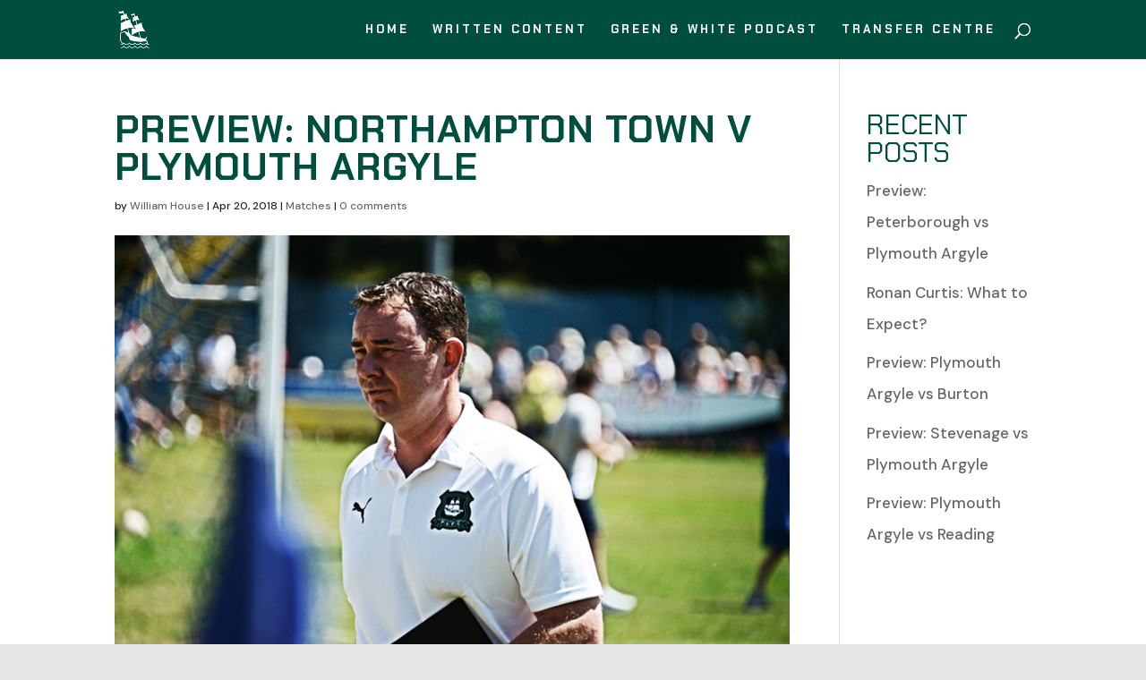

--- FILE ---
content_type: text/html; charset=utf-8
request_url: https://www.google.com/recaptcha/api2/aframe
body_size: 267
content:
<!DOCTYPE HTML><html><head><meta http-equiv="content-type" content="text/html; charset=UTF-8"></head><body><script nonce="JUWSO6tgjUs07j_ToLBIaw">/** Anti-fraud and anti-abuse applications only. See google.com/recaptcha */ try{var clients={'sodar':'https://pagead2.googlesyndication.com/pagead/sodar?'};window.addEventListener("message",function(a){try{if(a.source===window.parent){var b=JSON.parse(a.data);var c=clients[b['id']];if(c){var d=document.createElement('img');d.src=c+b['params']+'&rc='+(localStorage.getItem("rc::a")?sessionStorage.getItem("rc::b"):"");window.document.body.appendChild(d);sessionStorage.setItem("rc::e",parseInt(sessionStorage.getItem("rc::e")||0)+1);localStorage.setItem("rc::h",'1769201115571');}}}catch(b){}});window.parent.postMessage("_grecaptcha_ready", "*");}catch(b){}</script></body></html>